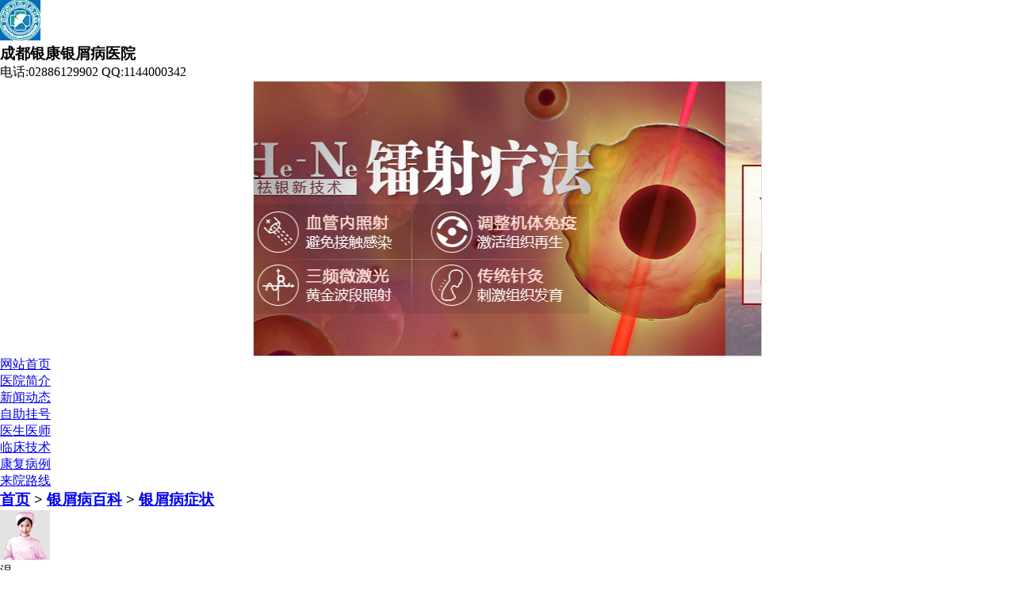

--- FILE ---
content_type: text/html
request_url: http://m.sxsjwc.com/yxbzz/532.html
body_size: 3588
content:
<!DOCTYPE html>
<html>
<head>
<meta charset="gb2312"/>
<meta name="viewport" content="width=device-width, initial-scale=1.0, maximum-scale=1.0, minimum-scale=1.0, user-scalable=0">
<script type="text/javascript" src="/js/nfzwap.js"></script>
<meta content="yes" name="apple-mobile-web-app-capable"/>
<meta content="yes" name="apple-touch-fullscreen"/>
<meta content="telephone=no" name="format-detection"/>
<meta content="black" name="apple-mobile-web-app-status-bar-style">
<title>常见的牛皮癣的类型有哪些呢_成都银康银屑病医院</title>
<meta name="keywords"  content="常见的牛皮癣的类型有哪些呢"/>
<meta name="description" content="银屑病俗称“牛皮癣”，是一种常见的顽固型慢性皮肤病，不仅难以治疗，而且很容易再度复发，许多牛皮癣患者都在承受着牛皮癣带来的折磨。成都银康银屑病医院的专家指出，在临床上牛皮癣疾病会被分为很多种不同的类型，通常针对不同类型的牛皮癣疾病一般都会采用不同的治疗方法和药物，那么常见的牛皮癣类型都有哪些呢?一起来了解一下详细的信息吧。" />
<script type="text/javascript" src="/js/public.js"></script>
<link rel="stylesheet" type="text/css" href="/css/css.css"/>
<script type="text/javascript" src="/js/jquery-1.7.1.min.js"></script>
</head>
<body>
<header class="head">
  <div class="logon">
    <figure><img src="/images/logo_lg.jpg"></figure>
    <h3>成都银康银屑病医院</h3>
    <span>电话:02886129902 QQ:1144000342</span> </div>
  <script type="text/javascript" src="/images/sban.js" charset="gb2312"></script>
  <nav class="nav">
    <ul>
      <li><a href="/" title="">网站首页</a></li>
      <li><a href="http://m.sxsjwc.com/yyjj/623.html" title="医院简介">医院简介</a></li>
      <li><a href="/yyxw/" title="新闻动态">新闻动态</a></li>
      <li><a href="/swt.htm?p=yh_nav" title="自助挂号">自助挂号</a></li>
      <li><a href="/yhtd/" title="医生医师">医生医师</a></li>
      <li><a href="/lcjs/" title="临床技术">临床技术</a></li>
      <li><a href="/bljx/" class="yellow" title="康复病例">康复病例</a></li>
      <li><a href="/lylx/" title="来院路线">来院路线</a></li>
    </ul>
  </nav>
</header>
<section class="art_tit">
  <h3><a href="/">首页</a>&nbsp;>&nbsp;<a href="/yxbbk/">银屑病百科</a>&nbsp;>&nbsp;<a href="/yxbzz/">银屑病症状</a></h3>
</section>
<section class="tip">
  <section class="tip_l">
    <dl>
      <dt><img src="/images/tip_girl.jpg" alt="成都银康银屑病医院温馨提示"/></dt>
      <dd>温<br>
        馨<br>
        提<br>
        示</dd>
    </dl>
  </section>
  <section class="tip_r">
    <p>为节省手机流量以及避免移动访问不稳定，建议直接电话咨询。<a href="tel:02886129902" title="健康热线">健康热线：150-028-05001</a></p>
    <p> <a href="tel:02886129902" title="一键通话 , 免费咨询">一键通话 , 免费咨询</a> <a href="/swt.htm?p=yh_kszx" title="">快速咨询我院医生</a> </p>
  </section>
</section>
<article class="art_con">
  <h3>常见的牛皮癣的类型有哪些呢</h3>
  <div> <p><strong>常见的牛皮癣的类型有哪些呢?</strong>银屑病俗称&ldquo;牛皮癣&rdquo;，是一种常见的顽固型慢性皮肤病，不仅难以治疗，而且很容易再度复发，许多牛皮癣患者都在承受着牛皮癣带来的折磨。<a href="http://m.sxsjwc.com/">成都银康银屑病医院</a>的专家指出，在临床上牛皮癣疾病会被分为很多种不同的类型，通常针对不同类型的牛皮癣疾病一般都会采用不同的治疗方法和药物，那么常见的牛皮癣类型都有哪些呢?一起来了解一下详细的信息吧。</p>
<p style="text-align: center;"><img src="/d/file/yxbzz/2016-08-29/a69c765dc48ebab17ae50cc7431c2797.jpg" alt="常见的牛皮癣的类型有哪些呢?" width="375" height="213" title="常见的牛皮癣的类型有哪些呢?" /></p>
<p><strong>常见的牛皮癣的类型有哪些呢?</strong></p>
<p>1、毛囊性牛皮癣。临床很少见，常发作在典型牛皮癣损伤之后。主要表现为毛囊性丘疹，其上有或无鳞屑。治疗牛皮癣几钱.牛皮癣治疗费用.</p>
<p>2、粘膜牛皮癣，可发作于包皮内面，为边境分明的润滑枯燥性红斑，刮之有白色鳞屑。也可发作于口腔和眼分离膜处。口腔者以颊粘膜多见，亦可见于舌，硬腭，齿龈及口唇等处，损伤为乳白色，灰白色或灰黄色的丘疹或肥厚斑片，四周红晕，基底浸润，外表呈浸渍状，剥离后见点状出血，显露鲜红色腐败面。该病可单发，但大多在身体其他部位可见有牛皮癣损伤。》》》》推荐阅读：<a href="http://m.sxsjwc.com/yxbzl/529.html">银屑病(牛皮癣)怎么治疗最好</a></p>
<p>3、指甲牛皮癣，相对多见，约50%的牛皮癣患者伴有指(趾)甲的损伤，表现为甲板上有点状凹陷，甲板不平，同时失去光泽，有时甲板呈现纵嵴、横沟、混浊、肥厚、游离端与甲床剥离或整个甲板畸形、缺如，有时呈甲癣样改动。</p>
<p>4、仅局限于手掌和足底部位的掌跖牛皮癣，皮损边境分明的角化斑片，中央较厚，边缘较薄，斑上可有点状白色鳞屑或点状凹陷，有时因皮损较厚而惹起皲裂。这寸要与手足癣相鉴别。</p>
<p>5、皱襞部牛皮癣，是指发作于腋窝、乳房下、腹股沟及会阴等部位的牛皮癣：皮损呈界线明显的炎性红斑，没有鳞屑。由于这些部位湿润多汗及摩擦，很像湿疹。</p>
<p><strong>常见的牛皮癣的类型有哪些呢?</strong>以上就是小编所了解到的关于牛皮癣的一些相关信息，希望这些信息能够给牛皮癣患者带来一些作用，如果你想知道<a href="http://m.sxsjwc.com/yxbzl/">哪些方法治疗牛皮癣有效果</a>?你可以咨询医院的专家，也可以直接拨打医院的咨询电话：02886129902。小编也在这里祝愿广大牛皮癣患者能够早日摆脱牛皮癣的折磨，早日康复。</p> </div>
</article>
<div class="wxts" style=" border:1px dashed red; padding:5px; margin-bottom:10px; height:100px;">
  <p><strong>温馨提醒:</strong></p>
  <p>以上文章内容为医生助理整理。若想了解更多信息，可点击<a href="/swt.htm?yh" style="color:red;">在线咨询</a>，专业银屑病医生为您在线解答。或免费拨打<a href="tel:02886129902" style="color:red;">咨询电话:02886129902</a></p>
</div>
<section class="more_art">
  <ul>
    <li>上一篇：<a href='/yxbzz/526.html'>脓疱型牛皮癣会危及生命吗</a></li>
    <li>下一篇：<a href='/yxbzz/538.html'>银屑病复发前有哪些症状表现</a></li>
  </ul>
</section>
<section class="art_zx">
  <ul>
    <li>
      <p><a href="tel:02886129902" title="不想打字，电话咨询">不想打字，电话咨询</a></p>
      <p><a href="tel:02886129902" title="02886129902">150-028-05001</a></p>
    </li>
    <li>
      <p><a href="/swt.htm?p=yh_zx" title="不方便说话">不方便说话</a></p>
      <p><a href="/swt.htm?p=yh_zx" title="马上在线咨询">马上在线咨询</a></p>
    </li>
  </ul>
</section>
<section class="art_tit">
  <h3 class="no_home"><a href="/bljx/" title="康复故事">您可能还想知道</a></h3>
  <span><a href="/bljx/" title="查看详情">查看详情</a></span> </section>
<section class="want">
  <section class="case_bottom">
    <ul>
      <li>
        <dl>
          <dt><a href="/bljx/" title="康复故事"><img src="/images/morecase_01.jpg" alt="康复故事"/></a></dt>
          <dd><a href="/bljx/" title="康复故事">总有你类似的故事</a></dd>
          <dd><a href="/bljx/" title="康复故事">点击查看</a></dd>
        </dl>
      </li>
      <li>
        <dl>
          <dt><a href="/yxbbk/" title="银屑病百科"><img src="/images/morecase_02.jpg" alt="银屑病百科"/></a></dt>
          <dd><a href="/yxbbk/" title="银屑病百科">总有你忽视的危害</a></dd>
          <dd><a href="/yxbbk/" title="银屑病百科">点击查看</a></dd>
        </dl>
      </li>
      <li>
        <dl>
          <dt><a href="/swt.htm?p=yh_hzgzht/" title="患者关注话题"><img src="/images/morecase_03.jpg" alt="患者关注话题"/></a></dt>
          <dd><a href="/swt.htm?p=yh_hzgzht/" title="患者关注话题">总有你关注的问题</a></dd>
          <dd><a href="/swt.htm?p=yh_hzgzht/" title="患者关注话题">点击查看</a></dd>
        </dl>
      </li>
      <li>
        <dl>
          <dt><a href="/swt.htm?p=yh_zxzx" title="在线咨询"><img src="/images/morecase_04.jpg" alt="在线咨询"/></a></dt>
          <dd><a href="/swt.htm?p=yh_zxzx" title="在线咨询">满足不了找医生</a></dd>
          <dd><a href="/swt.htm?p=yh_zxzx" title="在线咨询">点击查看</a></dd>
        </dl>
      </li>
    </ul>
  </section>
</section>
<footer class="home_foot">
  <ul>
    <li><a href="/" title="成都银康银屑病医院">首页</a></li>
    <li><a href="http://m.sxsjwc.com/yyjj/623.html" title="医院简介">简介</a></li>
    <li><a href="/yhtd/" title="医师">医师</a></li>
    <li><a href="/bljx/" title="康复故事">病例</a></li>
    <li><a href="/lylx/" title="路线">路线</a></li>
  </ul>
  <article class="home_footl">
    <p>地址：<a href="/lylx">成都市青羊区锦里中路18号</a></p>
    <p><a href="http://wpa.qq.com/msgrd?v=3&uin=1144000342&site=qq&menu=yes" rel="nofollow" title="咨询QQ">咨询QQ：1144000342</a></p>
    <p>咨询热线：02886129902</p>
  </article>
  <article class="home_footr"> <a href="javascript:scroll(0,0)" title="返回顶部" class="foot_a1">返回顶部</a> <a href="tel:02886129902" title="" class="foot_a2">电话咨询</a> </article>
</footer>
<script type="text/javascript" src="/js/TouchSlide.1.1.js"></script> 
<script type="text/javascript" src="/js/js.js"></script> 
<script type="text/javascript" src="/js/swt.js"></script> 
</body>
</html>